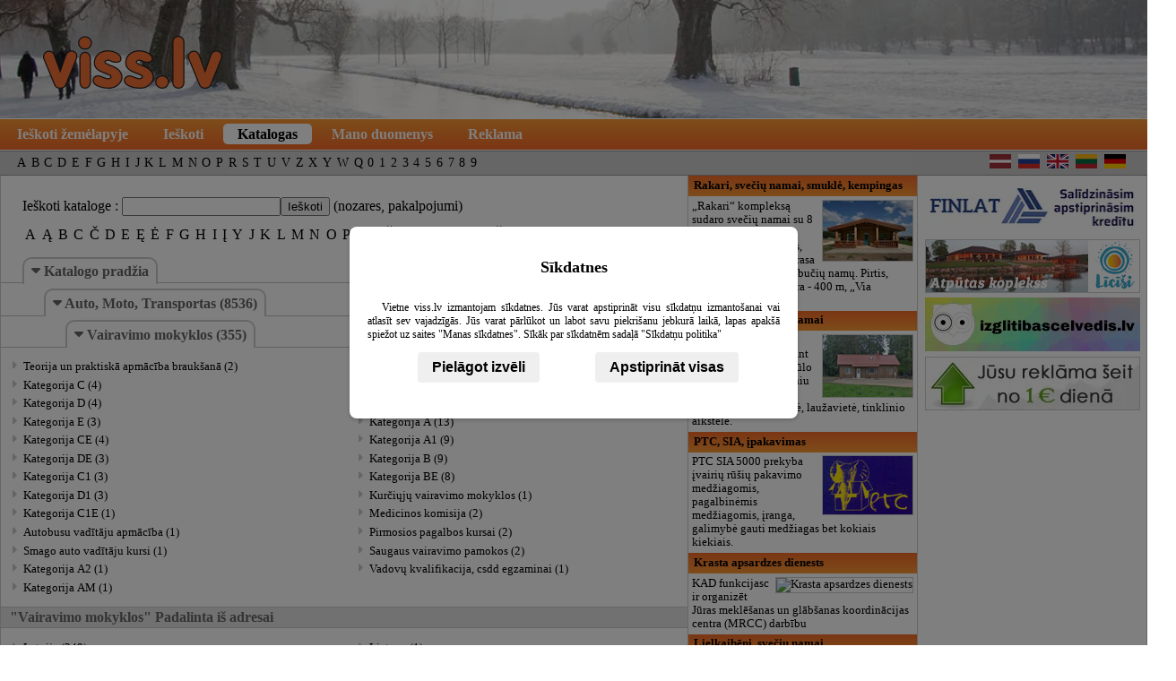

--- FILE ---
content_type: text/html; charset=UTF-8
request_url: https://viss.lt/katalogas/vairavimo_mokyklos
body_size: 10949
content:
<!DOCTYPE html><html lang="lt"><meta charset="utf-8"><title>Vairavimo mokyklos</title><link rel="icon" href="/img/favicon.png" type="image/png"><meta name="description" content="Vairavimo mokyklos"><link rel="stylesheet" type="text/css" href="/css2/stili10.css"><script>

        window.dataLayer = window.dataLayer || [];

        function gtag() {
            dataLayer.push(arguments);
        }
        
        if (localStorage.getItem('consentMode') === null) {
            gtag('consent', 'default', {
                'ad_storage': 'denied',
                'analytics_storage': 'denied',
                'ad_user_data': 'denied',
                'ad_personalization': 'denied',
                'necessary': 'denied',
                'tehnical': 'denied'
            });
        } else {
            gtag('consent', 'default', JSON.parse(localStorage.getItem('consentMode')));
        }

        (function(w, d, s, l, i) {
            w[l] = w[l] || [];
            w[l].push({
                'gtm.start': new Date().getTime(),
                event: 'gtm.js'
            });
            var f = d.getElementsByTagName(s)[0],
                j = d.createElement(s),
                dl = l != 'dataLayer' ? '&l=' + l : '';
            j.async = true;
            j.src =
                'https://www.googletagmanager.com/gtm.js?id=' + i + dl;
            f.parentNode.insertBefore(j, f);
        })(window, document, 'script', 'dataLayer', 'GTM-M62NK2F9');
    </script><script>  var display_google_ads = true; function loadConsentDialog(url) {
                var params = '&i=1';
                if(!document.cookie.includes('cookie_consent_done=')){
                    url+=params;
                }
                fetch(url)
                    .then(response => {
                        if (!response.ok) {
                            throw new Error(`HTTP error! status: response.status`);
                        }
                        return response.text();
                    })
                    .then(html => {
                        const consentDialog = document.getElementById('consent_dialog');
                        if (consentDialog) {
                            consentDialog.innerHTML = html;
                            const scripts = consentDialog.querySelectorAll('script');
                            scripts.forEach(script => {
                                const newScript = document.createElement('script');
                                newScript.type = script.type || 'text/javascript';
                                if (script.src) {
                                    newScript.src = script.src;
                                } else {
                                    newScript.textContent = script.textContent;
                                }
                                document.body.appendChild(newScript);
                                document.body.removeChild(newScript); // Clean up
                            });
                        }
                    })
            }
    </script><script> document.addEventListener("DOMContentLoaded", function(){ const a = document.querySelectorAll(".ourl"); a.forEach(el => el.addEventListener("click", event => { var x = new XMLHttpRequest(); x.open("GET", "/open2.php?"+el.getAttribute("data-el")); x.send(); }));  var use_cookies=0; }); </script><meta name="viewport" content="width=device-width, initial-scale=1"></head><body id="body"><div id="galva"><div class="wrapper"><a id="viss_lv_logo" href="https://viss.lv" title="viss.lv - uzziņu portāls"></a></div></div><div id="izvelne_container"><div class="wrapper"><ul id="izvelne"><li><a href="/zemelapis" title="Ieškoti žemėlapyje" >Ieškoti žemėlapyje</a></li><li><a href="/ieskoti" title="Ieškoti" >Ieškoti</a></li><li><a class="akt" href="/katalogas" title="Katalogas" >Katalogas</a></li><li><a href="/manidati" title="Mano duomenys" >Mano duomenys</a></li><li><a href="/reklama" title="Reklama" >Reklama</a></li></ul></div></div><div id="alfabets_container"><div class="wrapper"><ul id="alfabets"><li><a href="/vietas_pagal_abecele/A">A</a></li><li><a href="/vietas_pagal_abecele/B">B</a></li><li><a href="/vietas_pagal_abecele/C">C</a></li><li><a href="/vietas_pagal_abecele/D">D</a></li><li><a href="/vietas_pagal_abecele/E">E</a></li><li><a href="/vietas_pagal_abecele/F">F</a></li><li><a href="/vietas_pagal_abecele/G">G</a></li><li><a href="/vietas_pagal_abecele/H">H</a></li><li><a href="/vietas_pagal_abecele/I">I</a></li><li><a href="/vietas_pagal_abecele/J">J</a></li><li><a href="/vietas_pagal_abecele/K">K</a></li><li><a href="/vietas_pagal_abecele/L">L</a></li><li><a href="/vietas_pagal_abecele/M">M</a></li><li><a href="/vietas_pagal_abecele/N">N</a></li><li><a href="/vietas_pagal_abecele/O">O</a></li><li><a href="/vietas_pagal_abecele/P">P</a></li><li><a href="/vietas_pagal_abecele/R">R</a></li><li><a href="/vietas_pagal_abecele/S">S</a></li><li><a href="/vietas_pagal_abecele/T">T</a></li><li><a href="/vietas_pagal_abecele/U">U</a></li><li><a href="/vietas_pagal_abecele/V">V</a></li><li><a href="/vietas_pagal_abecele/Z">Z</a></li><li><a href="/vietas_pagal_abecele/X">X</a></li><li><a href="/vietas_pagal_abecele/Y">Y</a></li><li><a href="/vietas_pagal_abecele/W">W</a></li><li><a href="/vietas_pagal_abecele/Q">Q</a></li><li><a href="/vietas_pagal_abecele/0">0</a></li><li><a href="/vietas_pagal_abecele/1">1</a></li><li><a href="/vietas_pagal_abecele/2">2</a></li><li><a href="/vietas_pagal_abecele/3">3</a></li><li><a href="/vietas_pagal_abecele/4">4</a></li><li><a href="/vietas_pagal_abecele/5">5</a></li><li><a href="/vietas_pagal_abecele/6">6</a></li><li><a href="/vietas_pagal_abecele/7">7</a></li><li><a href="/vietas_pagal_abecele/8">8</a></li><li><a href="/vietas_pagal_abecele/9">9</a></li></ul><ul id="valodas"><li><a class="flat" title="Latviski" href="https://viss.lv/katalogs/autoskolas"><svg xmlns="http://www.w3.org/2000/svg" width="900" height="600" viewBox="0 0 900 600"><path fill="#9E3039" d="M0 0h900v600H0"></path><path fill="#FFF" d="M0 240h900v120H0"></path></svg></a></li><li><a class="frus" title="По русски" href="https://viss.lv/ru/katalog/avtoshkoli"><svg xmlns="http://www.w3.org/2000/svg" width="900" height="600" viewBox="0 0 900 600"><path fill="#D52D27" d="M0 0h900v600H0z"/><path fill="#1F419B" d="M0 0h900v400H0z"/><path fill="#FFFFFF" d="M0 0h900v200H0z"/></svg></a></li><li><a class="feng" title="English" href="https://viss.lv/en/directory/driving_schools"><svg xmlns="http://www.w3.org/2000/svg" viewBox="0 0 45 30" width="900" height="600"><clipPath id="s"><path d="M0,0 v30 h45 v-30 z"/></clipPath><clipPath id="t"><path d="M22.5,15 h22.5 v15 z v15 h-22.5 z h-22.5 v-15 z v-15 h22.5 z"/></clipPath><g clip-path="url(#s)"><path d="M0,0 v30 h45 v-30 z" fill="#012169"/><path d="M0,0 L45,30 M45,0 L0,30" stroke="#fff" stroke-width="6"/><path d="M0,0 L45,30 M45,0 L0,30" clip-path="url(#t)" stroke="#C8102E" stroke-width="4"/><path d="M22.5,0 v30 M0,15 h45" stroke="#fff" stroke-width="10"/><path d="M22.5,0 v30 M0,15 h45" stroke="#C8102E" stroke-width="6"/></g></svg></a></li><li><a class="flit" title="Lietuviškai" href="/katalogas/vairavimo_mokyklos"><svg xmlns="http://www.w3.org/2000/svg" width="900" height="600" viewBox="0 0 900 600"><path fill="#c1272d" d="M0 0h900v600H0z"/><path fill="#006a44" d="M0 0h900v400H0z"/><path fill="#fdb913" d="M0 0h900v200H0z"/></svg></a></li><li><a class="fdeu" title="Deutsch" href="https://viss.lv/de/katalog/fahrschulen"><svg xmlns="http://www.w3.org/2000/svg" width="900" height="600" viewBox="0 0 900 600"><path fill="#fc0" d="M0 0h900v600H0z"/><path fill="#dd0000" d="M0 0h900v400H0z"/><path fill="#000001" d="M0 0h900v200H0z"/></svg></a></li></ul></div></div><div id="main_container"><div class="wrapper"><div id="content"><div id="katalogs"><form id="kat_mekletajs" method="get" action="/katalogas"><label for="km">Ieškoti kataloge  : <input type="text" id="km" name="km" value=""></label><input type="submit" value="Ieškoti">  (nozares, pakalpojumi)</form><ul id="kat_alfabets"><li><a href="//?kb=282">A</a></li><li><a href="//?kb=284">Ą</a></li><li><a href="//?kb=286">B</a></li><li><a href="//?kb=288">C</a></li><li><a href="//?kb=290">Č</a></li><li><a href="//?kb=292">D</a></li><li><a href="//?kb=294">E</a></li><li><a href="//?kb=296">Ę</a></li><li><a href="//?kb=298">Ė</a></li><li><a href="//?kb=300">F</a></li><li><a href="//?kb=302">G</a></li><li><a href="//?kb=304">H</a></li><li><a href="//?kb=306">I</a></li><li><a href="//?kb=308">Į</a></li><li><a href="//?kb=310">Y</a></li><li><a href="//?kb=312">J</a></li><li><a href="//?kb=314">K</a></li><li><a href="//?kb=316">L</a></li><li><a href="//?kb=318">M</a></li><li><a href="//?kb=320">N</a></li><li><a href="//?kb=322">O</a></li><li><a href="//?kb=324">P</a></li><li><a href="//?kb=326">R</a></li><li><a href="//?kb=328">S</a></li><li><a href="//?kb=330">Š</a></li><li><a href="//?kb=332">T</a></li><li><a href="//?kb=334">U</a></li><li><a href="//?kb=336">Ų</a></li><li><a href="//?kb=338">Ū</a></li><li><a href="//?kb=340">V</a></li><li><a href="//?kb=342">Z</a></li><li><a href="//?kb=344">Ž</a></li><li><a href="//?kb=345">0</a></li><li><a href="//?kb=346">1</a></li><li><a href="//?kb=347">2</a></li><li><a href="//?kb=348">3</a></li><li><a href="//?kb=349">4</a></li><li><a href="//?kb=350">5</a></li><li><a href="//?kb=351">6</a></li><li><a href="//?kb=352">7</a></li><li><a href="//?kb=353">8</a></li><li><a href="//?kb=354">9</a></li></ul><ul id="koks"><li><a href="/katalogas" title ="Katalogo pradžia"><i class="i-caret-down"></i> Katalogo pradžia</a></li><li><a href="/katalogas/auto_moto_transportas" title="Auto, Moto, Transportas"><i class="i-caret-down"></i> Auto, Moto, Transportas (8536) </a></li><li><h1><a href="/katalogas/vairavimo_mokyklos" title="Vairavimo mokyklos"><i class="i-caret-down"></i> Vairavimo mokyklos (355) </a></h1></li></ul><ul id="mekl_katalogs"><li><a href="/katalogas/7991" title="Teorija un praktiskā apmācība braukšanā">Teorija un praktiskā apmācība braukšanā (2)</a></li><li><a href="/katalogas/11325" title="Kategorija C">Kategorija C (4)</a></li><li><a href="/katalogas/11328" title="Kategorija D">Kategorija D (4)</a></li><li><a href="/katalogas/11331" title="Kategorija E">Kategorija E (3)</a></li><li><a href="/katalogas/11334" title="Kategorija CE">Kategorija CE (4)</a></li><li><a href="/katalogas/11337" title="Kategorija DE">Kategorija DE (3)</a></li><li><a href="/katalogas/11340" title="Kategorija C1">Kategorija C1 (3)</a></li><li><a href="/katalogas/11343" title="Kategorija D1">Kategorija D1 (3)</a></li><li><a href="/katalogas/12652" title="Kategorija C1E">Kategorija C1E (1)</a></li><li><a href="/katalogas/12653" title="Autobusu vadītāju apmācība">Autobusu vadītāju apmācība (1)</a></li><li><a href="/katalogas/12654" title="Smago auto vadītāju kursi">Smago auto vadītāju kursi (1)</a></li><li><a href="/katalogas/11823" title="Kategorija A2">Kategorija A2 (1)</a></li><li><a href="/katalogas/11824" title="Kategorija AM">Kategorija AM (1)</a></li><li><a href="/katalogas/7840" title="Autovadītāju apmācība">Autovadītāju apmācība (7)</a></li><li><a href="/katalogas/7842" title="Motociklu vadītāju apmācība">Motociklu vadītāju apmācība (10)</a></li><li><a href="/katalogas/10024" title="Braukšanas kursi">Braukšanas kursi (3)</a></li><li><a href="/katalogas/kategorija_a" title="Kategorija A">Kategorija A (13)</a></li><li><a href="/katalogas/kategorija_a1" title="Kategorija A1">Kategorija A1 (9)</a></li><li><a href="/katalogas/kategorija_b" title="Kategorija B">Kategorija B (9)</a></li><li><a href="/katalogas/kategorija_be" title="Kategorija BE">Kategorija BE (8)</a></li><li><a href="/katalogas/kurciuju_vairavimo_mokyklos" title="Kurčiųjų vairavimo mokyklos">Kurčiųjų vairavimo mokyklos (1)</a></li><li><a href="/katalogas/medicinos_komisija" title="Medicinos komisija">Medicinos komisija (2)</a></li><li><a href="/katalogas/pirmosios_pagalbos_kursai" title="Pirmosios pagalbos kursai">Pirmosios pagalbos kursai (2)</a></li><li><a href="/katalogas/saugaus_vairavimo_pamokos" title="Saugaus vairavimo pamokos">Saugaus vairavimo pamokos (2)</a></li><li><a href="/katalogas/vadovu_kvalifikacija_csdd_egzaminai" title="Vadovų kvalifikacija, csdd egzaminai">Vadovų kvalifikacija, csdd egzaminai (1)</a></li></ul></div><div class="pers_rezult_title" id="sadalijums_pa_adresem" >"Vairavimo mokyklos" Padalinta iš adresai</div><div><ul id="adr_katalogs"><li><a href="/katalogas/vairavimo_mokyklos/latvija/" title="Latvija">Latvija (249) </a></li><li><a href="/katalogas/vairavimo_mokyklos/lietuva/" title="Lietuva">Lietuva (1) </a></li></ul></div><div class="pers_rezult_title">Rasti žemėlapyje : <a href="http://viss.lt/zemelapis?product=vairavimo_mokyklos" title=" Vairavimo mokyklos Žemėlapyje"> 69 Rezultatai</a></div><a href="http://viss.lt/zemelapis?product=vairavimo_mokyklos" id="lielas_kartes_links" title=" Vairavimo mokyklos Žemėlapyje"></a><ul class="result_pages"><li><span class="active">1</span></li><li><a href="/katalogas/vairavimo_mokyklos?page=2" title="Vairavimo mokyklos 2. puslapį">2</a></li><li><a href="/katalogas/vairavimo_mokyklos?page=3" title="Vairavimo mokyklos 3. puslapį">3</a></li><li><a href="/katalogas/vairavimo_mokyklos?page=4" title="Vairavimo mokyklos 4. puslapį">4</a></li><li><a href="/katalogas/vairavimo_mokyklos?page=5" title="Vairavimo mokyklos 5. puslapį">5</a></li><li><a href="/katalogas/vairavimo_mokyklos?page=6" title="Vairavimo mokyklos 6. puslapį">6</a></li><li><a href="/katalogas/vairavimo_mokyklos?page=2" title="Vairavimo mokyklos 2. puslapį"><i class="i-caret-right"></i></a></li></ul><div class="pers_rezult_title">Rezultatai (249)</div><ul id="business_list"><li><a title="Credo, auto mokykla" href="/?p=105167"></a><div><a title="Credo, auto mokykla" href="/?p=105167"><div>Credo, auto mokykla</div><address>Aspazijas bulvāris 32 - 314, Rīga, Latvija, LV-1050</address></a><div><a href="tel:+37167220800">(+371) 67220800</a><a href="mailto:credo@credo.lv">credo@credo.lv</a><a href="http://www.credo.lv" data-el="p=105167&amp;v=lit&amp;o=3" class=".ourl">www.credo.lv</a></div><a href="/?p=105167" title="Credo, auto mokykla">Vairavimo mokyklos, Kategorija A, Kategorija B, Autovadītāju apmācība, Braukšanas kursi, Teorija un praktiskā apmācība braukšanā</a></div></li><li><a title="BUTS, Rīgas filiāle, mokymo centras" href="/?p=107853"><img src="/dati/buts_rigas_filiale_macibu_centrs_lacplesa_iela_riga/logo_small_buts_rigas_filiale.jpg" alt="BUTS, Rīgas filiāle, mokymo centras"></a><div><a title="BUTS, Rīgas filiāle, mokymo centras" href="/?p=107853"><div>BUTS, Rīgas filiāle, mokymo centras</div><address>Lāčplēša iela 125, Rīga, Latvija, LV-1003</address></a><div><a href="tel:+37167221736">(+371) 67221736</a><a href="mailto:info@buts.lv">info@buts.lv</a></div><a href="/?p=107853" title="BUTS, Rīgas filiāle, mokymo centras">Mokymo ir ugdymo centrai, Įvairios mokyklos, Mokymas, Vairavimo mokyklos</a></div></li><li><a title="Akmens un Co, filiāle" href="/?p=159823"><img src="/dati/akmens_un_co_filiale/akmens_un_co_filiale_logo_m.png" alt="Akmens un Co, filiāle"></a><div><a title="Akmens un Co, filiāle" href="/?p=159823"><div>Akmens un Co, filiāle</div><address> Dārza iela 17, Smiltene, Smiltenes novads, Latvija</address></a><div><a href="tel:+37129466175">(+371) 29466175</a><a href="mailto:stop-207@inbox.lv">stop-207@inbox.lv</a></div><a href="/?p=159823" title="Akmens un Co, filiāle">Vairavimo mokyklos</a></div></li><li><a title="Auto prieks, autoskola" href="/?p=105139"></a><div><a title="Auto prieks, autoskola" href="/?p=105139"><div>Auto prieks, autoskola</div><address>Merķeļa iela 7 - 213, Rīga, Latvija, LV-1050</address></a><div><a href="tel:+37167210099">(+371) 67210099</a></div><a href="/?p=105139" title="Auto prieks, autoskola">Vairavimo mokyklos, Mokymo ir ugdymo centrai, Įvairios mokyklos</a></div></li><li><a title="Saldus Autoskola, SIA, filialas" href="/?p=164236"><img src="/dati/saldus_autoskola_sia/logo_small_saldus_autoskola_sia.jpg" alt="Saldus Autoskola, SIA, filialas"></a><div><a title="Saldus Autoskola, SIA, filialas" href="/?p=164236"><div>Saldus Autoskola, SIA, filialas</div><address>Liepājas iela 31, Kuldīga, Kuldīgas novads, Latvija, LV-3301</address></a><div><a href="tel:+37129194359">(+371) 29194359</a><a href="mailto:saldusautoskola@inbox.lv">saldusautoskola@inbox.lv</a></div><a href="/?p=164236" title="Saldus Autoskola, SIA, filialas">Vairavimo mokyklos</a></div></li><li><a title="Credo, auto mokykla" href="/?p=160917"></a><div><a title="Credo, auto mokykla" href="/?p=160917"><div>Credo, auto mokykla</div><address>Kuldīgas iela 22, Ventspils, Latvija, LV-3601</address></a><div><a href="tel:+37163623864">(+371) 63623864</a><a href="mailto:ventspils@credo.lv">ventspils@credo.lv</a></div><a href="/?p=160917" title="Credo, auto mokykla">Vairavimo mokyklos, Mokymo ir ugdymo centrai, Įvairios mokyklos</a></div></li><li><a title="Akmens un Co, filiāle" href="/?p=159822"><img src="/dati/akmens_un_co_filiale/akmens_un_co_filiale_logo_m.png" alt="Akmens un Co, filiāle"></a><div><a title="Akmens un Co, filiāle" href="/?p=159822"><div>Akmens un Co, filiāle</div><address> Smilšu iela 3, Saulkrasti, Saulkrastu novads, Latvija</address></a><div><a href="tel:+37129262216">(+371) 29262216</a><a href="mailto:stop-207@inbox.lv">stop-207@inbox.lv</a></div><a href="/?p=159822" title="Akmens un Co, filiāle">Vairavimo mokyklos</a></div></li><li><a title="Credo, auto mokykla" href="/?p=160918"></a><div><a title="Credo, auto mokykla" href="/?p=160918"><div>Credo, auto mokykla</div><address>Pasta iela 47 - 314, Jelgava, Latvija</address></a><div><a href="tel:+37163010470">(+371) 63010470</a><a href="mailto:jelgava@credo.lv">jelgava@credo.lv</a></div><a href="/?p=160918" title="Credo, auto mokykla">Vairavimo mokyklos, Mokymo ir ugdymo centrai, Įvairios mokyklos</a></div></li><li><a title="Autodinamika, auto mokykla" href="/?p=158787"><img src="/dati/autodinamika/autodinamika_logo_mazs.jpg" alt="Autodinamika, auto mokykla"></a><div><a title="Autodinamika, auto mokykla" href="/?p=158787"><div>Autodinamika, auto mokykla</div><address>Gaujas iela 30, Ādaži, Ādažu novads, Latvija</address></a><div><a href="tel:+37128242827">(+371) 28242827</a><a href="mailto:autodinamika@a-skola.lv">autodinamika@a-skola.lv</a></div><a href="/?p=158787" title="Autodinamika, auto mokykla">Vairavimo mokyklos</a></div></li><li><a title="Centra autoskola, auto mokykla" href="/?p=105289"><img src="/dati/centra_autoskola_malkalnes_prospekts_ogre/logo_small_centra_autoskola.jpg" alt="Centra autoskola, auto mokykla"></a><div><a title="Centra autoskola, auto mokykla" href="/?p=105289"><div>Centra autoskola, auto mokykla</div><address>Mālkalnes prospekts 9, Ogre, Ogres novads, Latvija, LV-5001</address></a><div><a href="tel:+37120700005">(+371) 20700005</a><a href="mailto:info@centraautoskola.lv">info@centraautoskola.lv</a></div><a href="/?p=105289" title="Centra autoskola, auto mokykla">Vairavimo mokyklos</a></div></li><li><a title="Akmens un Co, filiāle" href="/?p=159821"><img src="/dati/akmens_un_co_filiale/akmens_un_co_filiale_logo_m.png" alt="Akmens un Co, filiāle"></a><div><a title="Akmens un Co, filiāle" href="/?p=159821"><div>Akmens un Co, filiāle</div><address> Vienības laukums 2, Cēsis, Cēsu novads, Latvija</address></a><div><a href="tel:+37128307911">(+371) 28307911</a><a href="mailto:stop-207@inbox.lv">stop-207@inbox.lv</a></div><a href="/?p=159821" title="Akmens un Co, filiāle">Vairavimo mokyklos</a></div></li><li><a title="Credo, auto mokykla" href="/?p=160930"></a><div><a title="Credo, auto mokykla" href="/?p=160930"><div>Credo, auto mokykla</div><address>Sarkandaugavas iela 22 - 13, Rīga, Latvija</address></a><div><a href="tel:+37167220800">(+371) 67220800</a><a href="mailto:credo@credo.lv">credo@credo.lv</a></div><a href="/?p=160930" title="Credo, auto mokykla">Vairavimo mokyklos, Mokymo ir ugdymo centrai, Įvairios mokyklos</a></div></li><li><a title="AutoEiropa, auto mokykla" href="/?p=105269"><img src="/dati/autoeiropa/autoeiropa_logo_mazs.jpg" alt="AutoEiropa, auto mokykla"></a><div><a title="AutoEiropa, auto mokykla" href="/?p=105269"><div>AutoEiropa, auto mokykla</div><address>Aleksandra Čaka iela 32 - 5, Rīga, Latvija, LV-1005</address></a><div><a href="tel:+37167217100">(+371) 67217100</a><a href="mailto:autoeiropa@gmail.com">autoeiropa@gmail.com</a></div><a href="/?p=105269" title="AutoEiropa, auto mokykla">Vairavimo mokyklos</a></div></li><li><a title="Vanags, auto mokykla" href="/?p=105303"><img src="/dati/vanags/logo_mazs.jpg" alt="Vanags, auto mokykla"></a><div><a title="Vanags, auto mokykla" href="/?p=105303"><div>Vanags, auto mokykla</div><address>Daugavas iela 7, Baldone, Ķekavas novads, Latvija, LV-2125</address></a><div><a href="tel:+37129805999">(+371) 29805999</a><a href="mailto:vanags@vanags.lv">vanags@vanags.lv</a></div><a href="/?p=105303" title="Vanags, auto mokykla">Vairavimo mokyklos</a></div></li><li><a title="Autoskola Einšteins, SIA, auto mokykla" href="/?p=174036"><img src="/dati/autoskola_einsteins_sia/logo_small_autoskola_einsteins_sia.jpg" alt="Autoskola Einšteins, SIA, auto mokykla"></a><div><a title="Autoskola Einšteins, SIA, auto mokykla" href="/?p=174036"><div>Autoskola Einšteins, SIA, auto mokykla</div><address>Kalpaka bulvāris 10 - 1, 2. stāvs, Rīga, Latvija, LV-1050</address></a><div><a href="tel:+37120602050">(+371) 20602050</a><a href="mailto:einsteins@einsteins.lv">einsteins@einsteins.lv</a></div><a href="/?p=174036" title="Autoskola Einšteins, SIA, auto mokykla">Vairavimo mokyklos</a></div></li><li><a title="Credo, auto mokykla" href="/?p=160929"></a><div><a title="Credo, auto mokykla" href="/?p=160929"><div>Credo, auto mokykla</div><address>Ozolciema iela 26 - 52, Rīga, Latvija</address></a><div><a href="tel:+37167220800">(+371) 67220800</a><a href="mailto:credo@credo.lv">credo@credo.lv</a></div><a href="/?p=160929" title="Credo, auto mokykla">Vairavimo mokyklos, Mokymo ir ugdymo centrai, Įvairios mokyklos</a></div></li><li><a title="Vāvere.J, SIA" href="/?p=164899"><img src="/dati/vaverej_sia/logo_small_vavere_j_sia.jpg" alt="Vāvere.J, SIA"></a><div><a title="Vāvere.J, SIA" href="/?p=164899"><div>Vāvere.J, SIA</div><address>Gaismas iela 17, Lielvārde, Ogres novads, Latvija</address></a><div><a href="tel:+37129680048">(+371) 29680048</a><a href="mailto:vavere.j@inbox.lv">vavere.j@inbox.lv</a></div><a href="/?p=164899" title="Vāvere.J, SIA">Vairavimo mokyklos</a></div></li><li><a title="Credo, auto mokykla" href="/?p=160931"></a><div><a title="Credo, auto mokykla" href="/?p=160931"><div>Credo, auto mokykla</div><address>Purvciema iela 38 - 206, Rīga, Latvija</address></a><div><a href="tel:+37167220800">(+371) 67220800</a><a href="mailto:credo@credo.lv">credo@credo.lv</a></div><a href="/?p=160931" title="Credo, auto mokykla">Vairavimo mokyklos, Mokymo ir ugdymo centrai, Įvairios mokyklos</a></div></li><li><a title="Centra autoskola, auto mokykla" href="/?p=105262"><img src="/dati/centra_autoskola_akademijas_laukums_riga/logo_small_centra_autoskola.jpg" alt="Centra autoskola, auto mokykla"></a><div><a title="Centra autoskola, auto mokykla" href="/?p=105262"><div>Centra autoskola, auto mokykla</div><address>Akadēmijas laukums 1 - 903, 9. stāvs, Rīga, Latvija, LV-1050</address></a><div><a href="tel:+37120700005">(+371) 20700005</a><a href="mailto:info@centraautoskola.lv">info@centraautoskola.lv</a></div><a href="/?p=105262" title="Centra autoskola, auto mokykla">Vairavimo mokyklos, Mokymo ir ugdymo centrai, Įvairios mokyklos</a></div></li><li><a title="Akmens un Co, filiāle" href="/?p=159820"><img src="/dati/akmens_un_co_filiale/akmens_un_co_filiale_logo_m.png" alt="Akmens un Co, filiāle"></a><div><a title="Akmens un Co, filiāle" href="/?p=159820"><div>Akmens un Co, filiāle</div><address>Leona Paegles iela 40, Valmiera, Valmieras novads, Latvija</address></a><div><a href="tel:+37126555762">(+371) 26555762</a><a href="mailto:stop-207@inbox.lv">stop-207@inbox.lv</a></div><a href="/?p=159820" title="Akmens un Co, filiāle">Vairavimo mokyklos</a></div></li><li><a title="DSI, SIA, auto mokykla" href="/?p=105174"><img src="/dati/dsi_sia/logo_small_dsi_sia.jpg" alt="DSI, SIA, auto mokykla"></a><div><a title="DSI, SIA, auto mokykla" href="/?p=105174"><div>DSI, SIA, auto mokykla</div><address>Zemītes iela 5 - 5, Tukums, Tukuma novads, Latvija, LV-3104</address></a><div><a href="tel:+37163129476">(+371) 63129476</a><a href="mailto:dsi@dsiautoskola.lv">dsi@dsiautoskola.lv</a></div><a href="/?p=105174" title="DSI, SIA, auto mokykla">Vairavimo mokyklos, Mokymo ir ugdymo centrai, Įvairios mokyklos</a></div></li><li><a title="Ievas skola, autoskola" href="/?p=105215"></a><div><a title="Ievas skola, autoskola" href="/?p=105215"><div>Ievas skola, autoskola</div><address>Uzvaras bulvāris 4, Cēsis, Cēsu novads, Latvija, LV-4101</address></a><div><a href="tel:+37164121833">(+371) 64121833</a><a href="mailto:ieva_jansone@navigator.lv">ieva_jansone@navigator.lv</a></div><a href="/?p=105215" title="Ievas skola, autoskola">Vairavimo mokyklos, Mokymo ir ugdymo centrai, Įvairios mokyklos</a></div></li><li><a title="Meistars, auto mokykla" href="/?p=156334"><img src="/dati/meistars_autoskola/logo_mazs.jpg" alt="Meistars, auto mokykla"></a><div><a title="Meistars, auto mokykla" href="/?p=156334"><div>Meistars, auto mokykla</div><address>Brīvības iela 33, Rīga, Latvija, LV-1010</address></a><div><a href="tel:+37167223828">(+371) 67223828</a><a href="mailto:info@automeistars.lv">info@automeistars.lv</a></div><a href="/?p=156334" title="Meistars, auto mokykla">Vairavimo mokyklos, Autovadītāju apmācība, Pirmosios pagalbos kursai</a></div></li><li><a title="Talsu autoskola" href="/?p=169030"><img src="/dati/talsu_autoskola/logo_small_talsu_autoskola.jpg" alt="Talsu autoskola"></a><div><a title="Talsu autoskola" href="/?p=169030"><div>Talsu autoskola</div><address>Lielā iela 6, Talsi, Talsu novads, Latvija, LV-3201</address></a><div><a href="tel:+37124243366">(+371) 24243366</a><a href="mailto:talsuautoskola@gmail.com">talsuautoskola@gmail.com</a></div><a href="/?p=169030" title="Talsu autoskola">Vairavimo mokyklos</a></div></li><li><a title="Drošas braukšanas skola, SIA, auto mokykla" href="/?p=161488"><img src="/dati/drosas_brauksanas_skola_sia_autoskola_kalnciema_iela_riga/logo_small_drosas_brauksanas_skola_sia.jpg" alt="Drošas braukšanas skola, SIA, auto mokykla"></a><div><a title="Drošas braukšanas skola, SIA, auto mokykla" href="/?p=161488"><div>Drošas braukšanas skola, SIA, auto mokykla</div><address>Kalnciema iela 37, Rīga, Latvija, LV-1083</address></a><div><a href="tel:+37120777222">(+371) 20777222</a><a href="mailto:info@dbs.lv">info@dbs.lv</a></div><a href="/?p=161488" title="Drošas braukšanas skola, SIA, auto mokykla">Vairavimo mokyklos</a></div></li><li><a title="DSI, SIA, auto mokykla" href="/?p=169031"><img src="/dati/dsi_sia_3/logo_small_dsi_sia.jpg" alt="DSI, SIA, auto mokykla"></a><div><a title="DSI, SIA, auto mokykla" href="/?p=169031"><div>DSI, SIA, auto mokykla</div><address>Raiņa iela 3 - 76, Tukums, Tukuma novads, Latvija, LV-3101</address></a><div><a href="tel:+37129272076">(+371) 29272076</a><a href="mailto:dsi@dsiautoskola.lv">dsi@dsiautoskola.lv</a></div><a href="/?p=169031" title="DSI, SIA, auto mokykla">Vairavimo mokyklos, Mokymo ir ugdymo centrai, Įvairios mokyklos</a></div></li><li><a title="Madis, auto mokykla" href="/?p=160423"><img src="/dati/madis/logo_m_madis.jpg" alt="Madis, auto mokykla"></a><div><a title="Madis, auto mokykla" href="/?p=160423"><div>Madis, auto mokykla</div><address>Rīgas iela 16c, Smiltene, Smiltenes novads, Latvija, LV-4729</address></a><div><a href="tel:+37126469512">(+371) 26469512</a><a href="mailto:info@autoskolamadis.lv">info@autoskolamadis.lv</a></div><a href="/?p=160423" title="Madis, auto mokykla">Vairavimo mokyklos</a></div></li><li><a title="SABI Drošas braukšanas mācību centrs, auto mokykla" href="/?p=119065"><img src="/dati/sabiaudi/logo_mazs.jpg" alt="SABI Drošas braukšanas mācību centrs, auto mokykla"></a><div><a title="SABI Drošas braukšanas mācību centrs, auto mokykla" href="/?p=119065"><div>SABI Drošas braukšanas mācību centrs, auto mokykla</div><address>Kuģu iela 26 - 46, Rīga, Latvija, LV-1048</address></a><div><a href="tel:+37167450430">(+371) 67450430</a><a href="mailto:info@dbs.lv">info@dbs.lv</a></div><a href="/?p=119065" title="SABI Drošas braukšanas mācību centrs, auto mokykla">Vairavimo mokyklos, Saugaus vairavimo pamokos</a></div></li><li><a title="Autogalaktika, SIA, auto mokykla" href="/?p=158116"><img src="/dati/autogalaktika_sia/logo_small_autogalaktika_sia.jpg" alt="Autogalaktika, SIA, auto mokykla"></a><div><a title="Autogalaktika, SIA, auto mokykla" href="/?p=158116"><div>Autogalaktika, SIA, auto mokykla</div><address>Sloka, Ventspils šoseja 32, Jūrmala, Latvija, LV-2011</address></a><div><a href="tel:+37128843424">(+371) 28843424</a><a href="mailto:autogalaktika@inbox.lv">autogalaktika@inbox.lv</a></div><a href="/?p=158116" title="Autogalaktika, SIA, auto mokykla">Vairavimo mokyklos</a></div></li><li><a title="Vipmoto, auto mokykla" href="/?p=161440"><img src="/dati/vipmoto/logo_small_vipmoto.jpg" alt="Vipmoto, auto mokykla"></a><div><a title="Vipmoto, auto mokykla" href="/?p=161440"><div>Vipmoto, auto mokykla</div><address>Krasta iela 12, Jaunmārupe, Mārupes pagasts, Mārupes novads, Latvija, LV-2166</address></a><div><a href="tel:+37129707703">(+371) 29707703</a></div><a href="/?p=161440" title="Vipmoto, auto mokykla">Kategorija A, braukšanas apmācība, Vairavimo mokyklos, Kategorija A, Braukšanas kursi, Motociklu vadītāju apmācība</a></div></li><li><a title="Mobilizing, SIA" href="/?p=170161"><img src="/dati/mobilizing_sia/logo_small_mobilizing_sia.jpg" alt="Mobilizing, SIA"></a><div><a title="Mobilizing, SIA" href="/?p=170161"><div>Mobilizing, SIA</div><address>68A, Graudu iela 68A, 1. stāvs, Rīga, Latvija, LV-1058</address></a><div><a href="tel:+37124888028">(+371) 24888028</a><a href="mailto:mobilizing@inbox.lv">mobilizing@inbox.lv</a></div><a href="/?p=170161" title="Mobilizing, SIA">Vairavimo mokyklos, Kurčiųjų vairavimo mokyklos</a></div></li><li><a title="Cresco, SIA, auto mokykla" href="/?p=159068"></a><div><a title="Cresco, SIA, auto mokykla" href="/?p=159068"><div>Cresco, SIA, auto mokykla</div><address>Elijas iela 8, Rīga, Latvija</address></a><div><a href="tel:+37167277674">(+371) 67277674</a><a href="mailto:autoskola-cresco@inbox.lv">autoskola-cresco@inbox.lv</a></div><a href="/?p=159068" title="Cresco, SIA, auto mokykla">Vairavimo mokyklos</a></div></li><li><a title="Prima Klass, SIA, auto mokykla" href="/?p=173940"><img src="/dati/prima_klass_sia/logo_small_prima_klass_sia.jpg" alt="Prima Klass, SIA, auto mokykla"></a><div><a title="Prima Klass, SIA, auto mokykla" href="/?p=173940"><div>Prima Klass, SIA, auto mokykla</div><address>Brīvības iela 39A, Rīga, Latvija, LV-1010</address></a><div><a href="tel:+37120444954">(+371) 20444954</a><a href="mailto:info@primaklass.lv">info@primaklass.lv</a></div><a href="/?p=173940" title="Prima Klass, SIA, auto mokykla">Vairavimo mokyklos</a></div></li><li><a title="Krasts, auto mokykla" href="/?p=105241"></a><div><a title="Krasts, auto mokykla" href="/?p=105241"><div>Krasts, auto mokykla</div><address>Emīlijas Benjamiņas iela 11, Rīga, Latvija</address></a><div><a href="tel:+37129422554">(+371) 29422554</a><a href="mailto:info.krasts@apollo.lv">info.krasts@apollo.lv</a></div><a href="/?p=105241" title="Krasts, auto mokykla">Vairavimo mokyklos, Mokymo ir ugdymo centrai, Įvairios mokyklos</a></div></li><li><a title="Credo, auto mokykla" href="/?p=160928"></a><div><a title="Credo, auto mokykla" href="/?p=160928"><div>Credo, auto mokykla</div><address>Kleistu iela 14 - 148, Rīga, Latvija</address></a><div><a href="tel:+37167220800">(+371) 67220800</a><a href="mailto:credo@credo.lv">credo@credo.lv</a></div><a href="/?p=160928" title="Credo, auto mokykla">Vairavimo mokyklos, Mokymo ir ugdymo centrai, Įvairios mokyklos</a></div></li><li><a title="Talsu autoskola, SIA" href="/?p=164225"><img src="/dati/talsu_autoskola_sia/logo_small_talsu_autoskola_sia.jpg" alt="Talsu autoskola, SIA"></a><div><a title="Talsu autoskola, SIA" href="/?p=164225"><div>Talsu autoskola, SIA</div><address>Raiņa iela 3, Tukums, Tukuma novads, Latvija, LV-3101</address></a><div><a href="tel:+37120260606">(+371) 20260606</a><a href="mailto:talsuautoskola@gmail.com">talsuautoskola@gmail.com</a></div><a href="/?p=164225" title="Talsu autoskola, SIA">Vairavimo mokyklos</a></div></li><li><a title="Gulbenes autoapmācības centrs, SIA, auto mokykla" href="/?p=156834"><img src="/dati/gulbenes_autoapmacibas_centrs_sia/logo_small_gulbenes_autoapmacibas_centrs_sia.jpg" alt="Gulbenes autoapmācības centrs, SIA, auto mokykla"></a><div><a title="Gulbenes autoapmācības centrs, SIA, auto mokykla" href="/?p=156834"><div>Gulbenes autoapmācības centrs, SIA, auto mokykla</div><address>Litenes iela 20, Gulbene, Gulbenes novads, Latvija, LV-4401</address></a><div><a href="tel:+37129267227">(+371) 29267227</a><a href="mailto:aacgulbene@inbox.lv">aacgulbene@inbox.lv</a></div><a href="/?p=156834" title="Gulbenes autoapmācības centrs, SIA, auto mokykla">Autovadītāju apmācība, Motociklu vadītāju apmācība, Braukšanas kursi, Keleivių pervežimas, Vairavimo mokyklos</a></div></li><li><a title="Tīģeris, auto mokykla" href="/?p=119089"><img src="/dati/tigeris/logo_small_tigeris.jpg" alt="Tīģeris, auto mokykla"></a><div><a title="Tīģeris, auto mokykla" href="/?p=119089"><div>Tīģeris, auto mokykla</div><address>Skolas iela 16, Ogre, Ogres novads, Latvija, LV-5001</address></a><div><a href="tel:+37129418146">(+371) 29418146</a><a href="mailto:ogre@autoskolatigeris.lv">ogre@autoskolatigeris.lv</a></div><a href="/?p=119089" title="Tīģeris, auto mokykla">Vairavimo mokyklos</a></div></li><li><a title="Centra autoskola, auto mokykla" href="/?p=105306"><img src="/dati/centra_autoskola_nakotnes_iela_kekava/logo_small_centra_autoskola.jpg" alt="Centra autoskola, auto mokykla"></a><div><a title="Centra autoskola, auto mokykla" href="/?p=105306"><div>Centra autoskola, auto mokykla</div><address>Nākotnes iela 2, Ķekava, Ķekavas novads, Latvija, LV-2123</address></a><div><a href="tel:+37120700005">(+371) 20700005</a><a href="mailto:info@centraautoskola.lv">info@centraautoskola.lv</a></div><a href="/?p=105306" title="Centra autoskola, auto mokykla">Vairavimo mokyklos, Mokymo ir ugdymo centrai, Įvairios mokyklos</a></div></li><li><a title="Fortūna Auto, auto mokykla" href="/?p=105180"><img src="/dati/fortuna_auto_4/logo_small_fortuna_auto.jpg" alt="Fortūna Auto, auto mokykla"></a><div><a title="Fortūna Auto, auto mokykla" href="/?p=105180"><div>Fortūna Auto, auto mokykla</div><address>Parādes iela 5, Rīga, Latvija, LV-1016</address></a><div><a href="tel:+37167612727">(+371) 67612727</a><a href="mailto:kugu11@fortunaauto.lv">kugu11@fortunaauto.lv</a></div><a href="/?p=105180" title="Fortūna Auto, auto mokykla">Vairavimo mokyklos</a></div></li><li><a title="Respekts, auto mokykla" href="/?p=160127"><img src="/dati/respekts/logo_m_respekts.jpg" alt="Respekts, auto mokykla"></a><div><a title="Respekts, auto mokykla" href="/?p=160127"><div>Respekts, auto mokykla</div><address>Upes prospekts 18a, Ogre, Ogres novads, Latvija</address></a><div><a href="tel:+37129400407">(+371) 29400407</a><a href="mailto:info@respekt.lv">info@respekt.lv</a></div><a href="/?p=160127" title="Respekts, auto mokykla">Vairavimo mokyklos</a></div></li><li><a title="Fortūna Auto, auto mokykla" href="/?p=161276"><img src="/dati/fortuna_auto_5/logo_small_fortuna_auto.jpg" alt="Fortūna Auto, auto mokykla"></a><div><a title="Fortūna Auto, auto mokykla" href="/?p=161276"><div>Fortūna Auto, auto mokykla</div><address>Raiņa iela 1, Sigulda, Siguldas novads, Latvija, LV-2150</address></a><div><a href="tel:+37167973421">(+371) 67973421</a><a href="mailto:sigulda@fortunaauto.lv">sigulda@fortunaauto.lv</a></div><a href="/?p=161276" title="Fortūna Auto, auto mokykla">Vairavimo mokyklos</a></div></li><li><a title="Credo, auto mokykla" href="/?p=160932"></a><div><a title="Credo, auto mokykla" href="/?p=160932"><div>Credo, auto mokykla</div><address>Kandavas iela 4 - 113, Rīga, Latvija</address></a><div><a href="tel:+37167220800">(+371) 67220800</a><a href="mailto:credo@credo.lv">credo@credo.lv</a></div><a href="/?p=160932" title="Credo, auto mokykla">Vairavimo mokyklos, Mokymo ir ugdymo centrai, Įvairios mokyklos</a></div></li><li><a title="Saldus Autoskola, SIA, auto mokykla" href="/?p=168142"><img src="/dati/saldus_autoskola_sia_2/logo_small_saldus_autoskola_sia.jpg" alt="Saldus Autoskola, SIA, auto mokykla"></a><div><a title="Saldus Autoskola, SIA, auto mokykla" href="/?p=168142"><div>Saldus Autoskola, SIA, auto mokykla</div><address>Lielā iela 2, Saldus, Saldus novads, Latvija, LV-3801</address></a><div><a href="tel:+37129194359">(+371) 29194359</a><a href="mailto:saldusautoskola@inbox.lv">saldusautoskola@inbox.lv</a></div><a href="/?p=168142" title="Saldus Autoskola, SIA, auto mokykla">Vairavimo mokyklos</a></div></li><li><a title="Autoamatnieks, SIA, auto mokykla" href="/?p=145757"><img src="/dati/autoamatnieks_sia_autoskola_viestura_iela_dobele/logo_small_autoamatnieks_sia.jpg" alt="Autoamatnieks, SIA, auto mokykla"></a><div><a title="Autoamatnieks, SIA, auto mokykla" href="/?p=145757"><div>Autoamatnieks, SIA, auto mokykla</div><address>Viestura iela 6a, Dobele, Dobeles novads, Latvija, LV-3701</address></a><div><a href="tel:+37127880444">(+371) 27880444</a><a href="mailto:autoamatnieks@inbox.lv">autoamatnieks@inbox.lv</a></div><a href="/?p=145757" title="Autoamatnieks, SIA, auto mokykla">Vairavimo mokyklos</a></div></li></ul><ul class="result_pages"><li><span class="active">1</span></li><li><a href="/katalogas/vairavimo_mokyklos?page=2" title="Vairavimo mokyklos 2. puslapį">2</a></li><li><a href="/katalogas/vairavimo_mokyklos?page=3" title="Vairavimo mokyklos 3. puslapį">3</a></li><li><a href="/katalogas/vairavimo_mokyklos?page=4" title="Vairavimo mokyklos 4. puslapį">4</a></li><li><a href="/katalogas/vairavimo_mokyklos?page=5" title="Vairavimo mokyklos 5. puslapį">5</a></li><li><a href="/katalogas/vairavimo_mokyklos?page=6" title="Vairavimo mokyklos 6. puslapį">6</a></li><li><a href="/katalogas/vairavimo_mokyklos?page=2" title="Vairavimo mokyklos 2. puslapį"><i class="i-caret-right"></i></a></li></ul><div id="bottom_content_ban"><ins class="adsbygoogle" style="display:block" data-ad-client="ca-pub-5660618770224171" data-ad-slot="5726879355" data-ad-format="auto" data-full-width-responsive="true"></ins></div></div><div id="labie_baneri"><a href="/?p=150321" title="Rakari, svečių namai, smuklė, kempingas"><div>Rakari, svečių namai, smuklė, kempingas</div><div><img src="/dati/rakari/ban.jpg" alt="Rakari, svečių namai, smuklė, kempingas">„Rakari“ kompleksą sudaro svečių namai su 8 kambariais, atostogų namai su 5 kambariais, restoranas su lauko terasa ir 16 gerai įrengtų dvibučių namų. Pirtis, konferencijų salės. Jūra - 400 m, „Via Baltica“ - 900 m.</div></a><a href="/?p=151124" title="Mēnesnīcas, svečių namai"><div>Mēnesnīcas, svečių namai</div><div><img src="/dati/menesnicas/ban.jpg" alt="Mēnesnīcas, svečių namai">Svečių namai Mēnesnīcas, esantys ant upės Grīvas kranto, siūlo nakvynę, salę su židiniu iki 30 žmonių, pirtį, puikiai įrengta virtuvė, laužavietė, tinklinio aikštelė.</div></a><a href="/?p=124819" title="PTC, SIA, įpakavimas"><div>PTC, SIA, įpakavimas</div><div><img src="/dati/siaptc/ban.jpg" alt="PTC, SIA, įpakavimas">PTC SIA 5000 prekyba įvairių rūšių pakavimo medžiagomis, pagalbinėmis medžiagomis, įranga, galimybė gauti medžiagas bet kokiais kiekiais.</div></a><a href="/?p=150793" title="Krasta apsardzes dienests"><div>Krasta apsardzes dienests</div><div><img src="/dati/krasta_apsardze/ban.jpg" alt="Krasta apsardzes dienests">KAD funkcijasc ir	organizēt Jūras meklēšanas un glābšanas koordinācijas centra (MRCC) darbību</div></a><a href="/?p=151171" title="Lielkaibēni, svečių namai"><div>Lielkaibēni, svečių namai</div><div><img src="/dati/lielkaibeni/ban.jpg" alt="Lielkaibēni, svečių namai">Dvi salės su židiniais, nakvynė (30 lovų). Vakarėliai iki 70 žmonių, maitinimo paslaugos, vaišių stalo serviravimas.</div></a><a href="/?p=151174" title="Villa Anna, svečių namai"><div>Villa Anna, svečių namai</div><div><img src="/dati/villanna/ban.jpg" alt="Villa Anna, svečių namai">Vila Anna - tai amžina istorijų paslaptis ir mėlynosios jūros legendos, visa tai papildys nepakartojamo skonio patiekalų aromatas, sukurtas virėjų sumaniomis rankomis, įeinantis į jūsų kambarį kartu su ryto saule.</div></a><a href="/?p=82977" title="Madona Cafe Hotel Rudzons , viešbutis"><div>Madona Cafe Hotel Rudzons , viešbutis</div><div><img src="/dati/rudzons/ban.jpg" alt="Madona Cafe Hotel Rudzons , viešbutis">2007 metais, namų virtuvė Rudzons perėjo į naują prekės ženklą Madona Cafe Hotel Rudzons - Penki kambariai, 16 miegamųjų, svečių salė - erdvūs, šviesūs kambariai. Kviečiame į Madona!</div></a><a href="/?p=151254" title="Dubultmuiža, svečių namai"><div>Dubultmuiža, svečių namai</div><div><img src="/dati/dubultmuiza/ban.jpg" alt="Dubultmuiža, svečių namai">Svečių namai Dubultmuiža siūlo: pokylių salę (40 asm.), pirtį, baseiną, kubilą, 8 kambarius nakvynei. Mes įsikūręs Rygos teritorijoje.</div></a><a href="/?p=85955" title="Akmeņkalis, SIA, akmens apdirbimas"><div>Akmeņkalis, SIA, akmens apdirbimas</div><div><img src="/dati/akmenkalis2/akmenkalis_sia_baner.jpg" alt="Akmeņkalis, SIA, akmens apdirbimas">SIA "Akmeņkalis" tika dibināts 1991.gadā. Uzņēmums šo gadu laikā pilnveidojis un attīstijis dažādas jaunās tehnoloģijas, lai panāktu iespēju izveidot no akmeņa neiespējamo. Uzņēmums nodarbojas ar dažādu veidu dabisko akmeņu apstrādi.
 </div></a><a href="/?p=84465" title="Bucefāls, užeiga"><div>Bucefāls, užeiga</div><div><img src="/dati/bucefals/ban_bucefals.jpg" alt="Bucefāls, užeiga">Butsefal užeigos patalpos - banketams, stalų serviravimas, karštas ir šaltas maistas. Svečių namai, pirtis, baseinas.</div></a><a href="/all_baners/"><div>Visi banneri</div></a></div><div id="right_ad_col"><a href="http://www.finlat.lv/?utm_source=viss.lv" title="" rel="nofollow"><img src="/rc/baneri/finlat.webp" alt="finlat.webp" width="240" height="60"></a><a href="http://licisiak.lv" title="" rel="nofollow"><img src="/rc/baneri/licisi_atputas_komplekss.jpg" alt="licisi_atputas_komplekss.jpg" width="240" height="60"></a><a href="https://izglitibascelvedis.lv" title="Izglītības ceļvedis"><img src="/rc/baneri/izglitibas_celvedis_lv.webp" alt="Izglītības ceļvedis" width="240" height="60"></a><a href="https://viss.lv/rcb" title="Baneru reklāma" rel="nofollow"><img src="/rc/baneri/reklama.webp" alt="Baneru reklāma" width="240" height="60"></a></div></div></div><footer id="page_footer"><div id="consent_dialog"><script> function show_c_details(){
    }
    </script><script>
    function setConsent(consent) {
        const consentMode = {
            ad_storage: consent.ad_storage ? 'granted' : 'denied',
            analytics_storage: consent.analytics_storage ? 'granted' : 'denied',
            ad_user_data: consent.ad_user_data ? 'granted' : 'denied',
            ad_personalization: consent.ad_personalization ? 'granted' : 'denied',
            necessary: consent.necessary ? 'granted' : 'denied',
            tehnical: consent.tehnical ? 'granted' : 'denied'
        };
        gtag('consent', 'update', consentMode);
        localStorage.setItem('consentMode', JSON.stringify(consentMode));
        const date = new Date(); date.setTime(date.getTime() + (30 * 24 * 60 * 60 * 1000));
        document.cookie = 'cookie_consent_done=1; expires=' + date.toUTCString() + '; path=/';        
    }
</script>    <div class="overlay hidden" id="consentOverlay">
        <div class="dialog">
            <h2>Sīkdatnes</h2>
            <p>Vietne viss.lv izmantojam sīkdatnes. Jūs varat apstiprināt visu sīkdatņu izmantošanai vai atlasīt sev vajadzīgās. Jūs varat pārlūkot un labot savu piekrišanu jebkurā laikā, lapas apakšā spiežot uz saites "Manas sīkdatnes". Sīkāk par sīkdatnēm sadaļā "Sīkdatņu politika"</p><ul id="c_details" class="hidden"><li><label><input type="checkbox" id="c_necessary">Nepieciešamās sīkdatens</label><p>Mūsu vietne izmanto nepieciešamās sīkdatnes, lai nodrošinātu pareizu vietnes darbību, piemēram, piekļuvi drošām zonām. Šīm sīkdatnēm nav nepieciešama jūsu piekrišana</p></li><li><label><input type="checkbox" id="c_tehnical">Tehniskās sīkdatnes</label><p>Mēs izmantojam arī tehniskās sīkdatnes, lai atcerētos jūsu valodas iestatījumus un optimizētu vietnes veiktspēju. Jūs varat atslēgt šīs sīkdatnes savos pārlūkprogrammas iestatījumos, bet tas var ietekmēt vietnes funkcionalitāti.</p></li><li><label><input type="checkbox" id="c_ad_storage">Reklāmas sīkdatnes</label><p>Šīs sīkdatnes tiek izmantotas, lai rādītu personalizētas reklāmas un izsekotu reklāmas kampaņu efektivitāti. Atteikšanās no tām neļaus jums redzēt mērķtiecīgas reklāmas un ierobežos mūsu spēju novērtēt reklāmu veiktspēju.</p></li><li><label><input type="checkbox" id="c_analytics_storage">Analītiskās sīdatnes</label><p>Šīs sīkdatnes palīdz mums saprast, kā apmeklētāji mijiedarbojas ar mūsu vietni, anonīmi vācot un ziņojot informāciju. Šie dati tiek izmantoti, lai uzlabotu vietnes funkcionalitāti un lietotāja pieredzi. Atteikšanās no tām neļaus mums vākt datus par jūsu vietnes lietošanu, kas ierobežo mūsu spēju uzlabot mūsu pakalpojumus, pamatojoties uz lietotāju uzvedību.</p></li><li><label><input type="checkbox" id="c_ad_user_data">Reklāmu lietotāja dati</label><p>Šis iestatījums ļauj mums vākt un izmantot lietotāju datus reklāmas nolūkos, piemēram, lai izveidotu pielāgotas auditorijas un uzlabotu reklāmu atbilstību. Izslēdzot šo iestatījumu, mēs nevarēsim pielāgot reklāmas jūsu interesēm vai demogrāfiskajiem datiem. Tas bieži ir saistīts ar atkārtotu mārketingu/retargetingu.</p></li><li><label><input type="checkbox" id="c_ad_personalization">Personalizētas reklāmu sīkdatnes</label><p>Šis iestatījums nodrošina personalizētu reklāmu, pamatojoties uz jūsu darbībām tiešsaistē. Atteikšanās no šī nozīmēs, ka jūs joprojām redzēsiet reklāmas, bet tās būs mazāk saistītas ar jūsu interesēm. Šis iestatījums kontrolē, vai reklāmas ir pielāgotas jūsu interesēm, pamatojoties uz jūsu pārlūkošanas vēsturi un citiem datiem.</p></li></ul>
            <div class="c-buttons">
                <button id="cbutton_chose">Pielāgot izvēli</button>
                <button id="cbutton_confirm_set" class="hidden">Apstiprināt atzīmētās</button>
                <button id="cbutton_confirm_all">Apstiprināt visas</button>
            </div>
        </div>
    </div>
    <script>
        consentOverlay.classList.remove("hidden");
        document.getElementById("cbutton_chose").addEventListener("click", function() {
            document.getElementById("c_details").classList.remove("hidden");
            document.getElementById("cbutton_chose").classList.add("hidden");
            document.getElementById("cbutton_confirm_set").classList.remove("hidden");
        });
        document.getElementById("cbutton_confirm_set").addEventListener("click", function() {
            setConsent({
                ad_storage: document.getElementById("c_ad_storage").checked,
                analytics_storage: document.getElementById("c_analytics_storage").checked,
                ad_user_data: document.getElementById("c_ad_user_data").checked,
                ad_personalization: document.getElementById("c_ad_personalization").checked,
                necessary: document.getElementById("c_necessary").checked,
                tehnical: document.getElementById("c_tehnical").checked
            });           
            document.getElementById("consentOverlay").classList.add("hidden");
        });        
        document.getElementById("cbutton_confirm_all").addEventListener("click", function() {
            setConsent({
                ad_storage: true,
                analytics_storage: true,
                ad_user_data: true,
                ad_personalization: true,
                necessary:true,
                tehnical:true
            });
            document.getElementById("consentOverlay").classList.add("hidden");
        });
        
        consentMode = JSON.parse(localStorage.getItem("consentMode")) || {
          "ad_storage": "granted",
          "analytics_storage": "granted",
          "ad_user_data": "granted",
          "ad_personalization": "granted",
          "necessary": "granted",
          "tehnical": "granted"
        };
        
        for (const key in consentMode) {
          if (consentMode.hasOwnProperty(key)) {    
            const checkboxId = "c_" + key;
            const checkbox = document.getElementById(checkboxId);
            if (checkbox) {
                checkbox.checked = consentMode[key] !== "denied";
            }
          }
        }
    </script></div><br><a onclick="loadConsentDialog('/consent.php?l=lat')" style="cursor:pointer">Manas sīkdatnes</a> </footer></body></html>